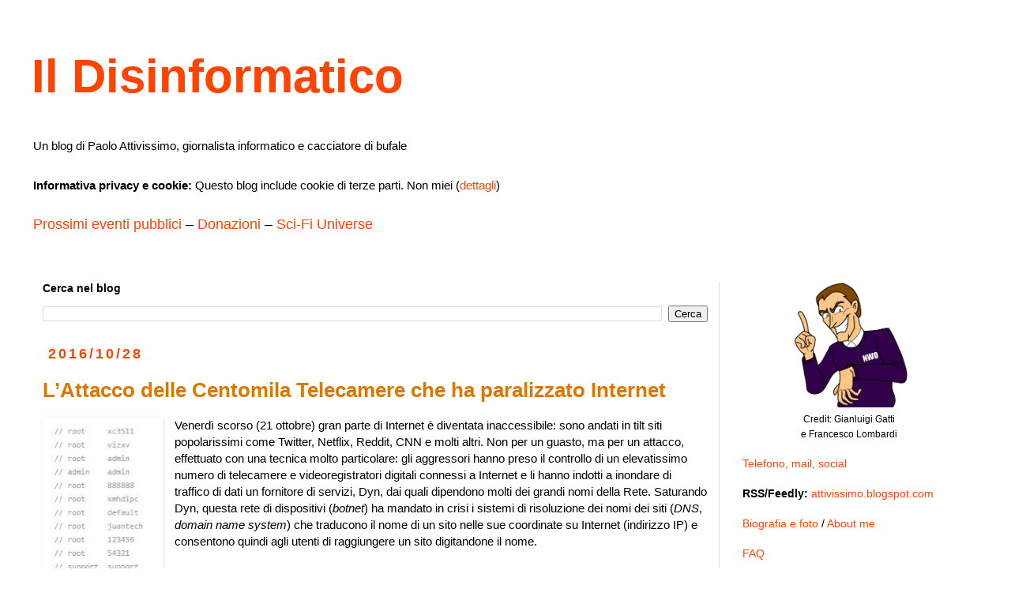

--- FILE ---
content_type: text/html; charset=UTF-8
request_url: https://attivissimo.blogspot.com/b/stats?style=BLACK_TRANSPARENT&timeRange=ALL_TIME&token=APq4FmB3PHu-jbvD-L9Dv9pGVXt2q9yCsMiiSdA0UCPl3c_FRbfMLVcshNKtszMN7eLjEQw6JOmOrsS0eySAewaaGozyEyGS2w
body_size: -15
content:
{"total":123671642,"sparklineOptions":{"backgroundColor":{"fillOpacity":0.1,"fill":"#000000"},"series":[{"areaOpacity":0.3,"color":"#202020"}]},"sparklineData":[[0,27],[1,26],[2,22],[3,25],[4,27],[5,31],[6,21],[7,48],[8,21],[9,23],[10,22],[11,27],[12,35],[13,35],[14,31],[15,32],[16,35],[17,62],[18,30],[19,35],[20,32],[21,30],[22,29],[23,38],[24,26],[25,24],[26,29],[27,27],[28,56],[29,100]],"nextTickMs":10285}

--- FILE ---
content_type: text/html; charset=utf-8
request_url: https://disqus.com/embed/comments/?base=default&f=disinformatico&t_u=https%3A%2F%2Fattivissimo.blogspot.com%2F2016%2F10%2Flattacco-delle-centomila-telecamere-che.html&t_d=Il%20Disinformatico%3A%20L%E2%80%99Attacco%20delle%20Centomila%20Telecamere%20che%20ha%20paralizzato%20Internet&t_t=Il%20Disinformatico%3A%20L%E2%80%99Attacco%20delle%20Centomila%20Telecamere%20che%20ha%20paralizzato%20Internet&s_o=default
body_size: 7199
content:
<!DOCTYPE html>

<html lang="it" dir="ltr" class="not-supported type-">

<head>
    <title>Commenti Disqus </title>

    
    <meta name="viewport" content="width=device-width, initial-scale=1, maximum-scale=1, user-scalable=no">
    <meta http-equiv="X-UA-Compatible" content="IE=edge"/>

    <style>
        .alert--warning {
            border-radius: 3px;
            padding: 10px 15px;
            margin-bottom: 10px;
            background-color: #FFE070;
            color: #A47703;
        }

        .alert--warning a,
        .alert--warning a:hover,
        .alert--warning strong {
            color: #A47703;
            font-weight: bold;
        }

        .alert--error p,
        .alert--warning p {
            margin-top: 5px;
            margin-bottom: 5px;
        }
        
        </style>
    
    <style>
        
        html, body {
            overflow-y: auto;
            height: 100%;
        }
        

        #error {
            display: none;
        }

        .clearfix:after {
            content: "";
            display: block;
            height: 0;
            clear: both;
            visibility: hidden;
        }

        
    </style>

</head>
<body>
    

    
    <div id="error" class="alert--error">
        <p>Non siamo riusciti a caricare Disqus. Se sei un moderatore controlla la nostra <a href="https://docs.disqus.com/help/83/">guida di risoluzione problemi</a>.</p>
    </div>

    
    <script type="text/json" id="disqus-forumData">{"session":{"canModerate":false,"audienceSyncVerified":false,"canReply":true,"mustVerify":false,"recaptchaPublicKey":"6LfHFZceAAAAAIuuLSZamKv3WEAGGTgqB_E7G7f3","mustVerifyEmail":false},"forum":{"aetBannerConfirmation":null,"founder":"291155043","twitterName":"disinformatico","commentsLinkOne":"1 commento","guidelines":null,"disableDisqusBrandingOnPolls":false,"commentsLinkZero":"0 commenti","disableDisqusBranding":false,"id":"disinformatico","createdAt":"2018-06-30T02:43:09.223237","category":"Tech","aetBannerEnabled":false,"aetBannerTitle":null,"raw_guidelines":null,"initialCommentCount":null,"votingType":1,"daysUnapproveNewUsers":null,"installCompleted":true,"moderatorBadgeText":"Moderatore","commentPolicyText":"L\u2019approvazione dei commenti pu\u00f2 richiedere tempo. BAN per chi flagga o \u00e8 molesto. ID per nuovi commentatori.","aetEnabled":false,"channel":null,"sort":1,"description":"\u003cp>La discarica dei deliri digitali di Paolo Attivissimo, giornalista informatico e cacciatore di bufale.\u003c/p>","organizationHasBadges":true,"newPolicy":true,"raw_description":"La discarica dei deliri digitali di Paolo Attivissimo, giornalista informatico e cacciatore di bufale.","customFont":null,"language":"it","adsReviewStatus":1,"commentsPlaceholderTextEmpty":null,"daysAlive":0,"forumCategory":{"date_added":"2016-01-28T01:54:31","id":8,"name":"Tech"},"linkColor":null,"colorScheme":"light","pk":"5538027","commentsPlaceholderTextPopulated":null,"permissions":{},"commentPolicyLink":"https://attivissimo.blogspot.com/p/commenti.html","aetBannerDescription":null,"favicon":{"permalink":"https://disqus.com/api/forums/favicons/disinformatico.jpg","cache":"//a.disquscdn.com/1768293611/images/favicon-default.png"},"name":"disinformatico","commentsLinkMultiple":"{num} commenti","settings":{"threadRatingsEnabled":false,"adsDRNativeEnabled":false,"behindClickEnabled":false,"disable3rdPartyTrackers":true,"adsVideoEnabled":false,"adsProductVideoEnabled":false,"adsPositionBottomEnabled":false,"ssoRequired":false,"contextualAiPollsEnabled":false,"unapproveLinks":false,"adsPositionRecommendationsEnabled":false,"adsEnabled":false,"adsProductLinksThumbnailsEnabled":false,"hasCustomAvatar":false,"organicDiscoveryEnabled":false,"adsProductDisplayEnabled":false,"adsProductLinksEnabled":false,"audienceSyncEnabled":false,"threadReactionsEnabled":false,"linkAffiliationEnabled":false,"adsPositionAiPollsEnabled":false,"disableSocialShare":false,"adsPositionTopEnabled":false,"adsProductStoriesEnabled":false,"sidebarEnabled":false,"adultContent":false,"allowAnonVotes":false,"gifPickerEnabled":false,"mustVerify":true,"badgesEnabled":false,"mustVerifyEmail":true,"allowAnonPost":false,"unapproveNewUsersEnabled":false,"mediaembedEnabled":false,"aiPollsEnabled":false,"userIdentityDisabled":false,"adsPositionPollEnabled":false,"discoveryLocked":false,"validateAllPosts":true,"adsSettingsLocked":false,"isVIP":false,"adsPositionInthreadEnabled":false},"organizationId":4156742,"typeface":"auto","url":"https://attivissimo.blogspot.com","daysThreadAlive":0,"avatar":{"small":{"permalink":"https://disqus.com/api/forums/avatars/disinformatico.jpg?size=32","cache":"//a.disquscdn.com/1768293611/images/noavatar32.png"},"large":{"permalink":"https://disqus.com/api/forums/avatars/disinformatico.jpg?size=92","cache":"//a.disquscdn.com/1768293611/images/noavatar92.png"}},"signedUrl":"https://disq.us/?url=https%3A%2F%2Fattivissimo.blogspot.com&key=PLkHRlT1QVkXv8QiRKXPoQ"}}</script>

    <div id="postCompatContainer"><div class="comment__wrapper"><div class="comment__name clearfix"><img class="comment__avatar" src="//a.disquscdn.com/1768293611/images/noavatar92.png" width="32" height="32" /><strong><a href="">Jimmy</a></strong> &bull; 9 anni fa
        </div><div class="comment__content"><p>Per me la colpa è anche degli utenti che comprano dispositivi insicuri e li collegano a Internet senza informarsi.</p></div></div><div class="comment__wrapper"><div class="comment__name clearfix"><img class="comment__avatar" src="//a.disquscdn.com/1768293611/images/noavatar92.png" width="32" height="32" /><strong><a href="">danilo</a></strong> &bull; 9 anni fa
        </div><div class="comment__content"><p>@Jimmy<br>Non mi sembra corretto. Se io compro un prodotto Panasonic, affidandomi anche ad un marchio con tradizione notevole non al primo scavezzacollo che trovo, mi aspetto che ci pensi lui.  Non devo necessariamente essere un esperto di sicurezza. Parliamo di stampanti. Le stampanti vengono utilizzate da persone di tutti i livelli di istruzione informatica e non. E poi come faccio a sapere che un determinato dispositivo ha una configurazione software di questo tipo?</p></div></div><div class="comment__wrapper"><div class="comment__name clearfix"><img class="comment__avatar" src="//a.disquscdn.com/1768293611/images/noavatar92.png" width="32" height="32" /><strong><a href="">Ruggio81</a></strong> &bull; 9 anni fa
        </div><div class="comment__content"><p>Il problema è che a volte sono gli installatori a fregarsene della sicurezza, e non si può dare la colpa agli utente senza competenza che si fanno installare un'impianto di videosorveglianza da persone che dovrebbero essere "professionisti".<br><br>Vi racconto un episodio che mi è successo un paio di settimane fa: ad un paio di conoscenti avevano lasciato le porte del router aperte verso il DVR per poter usare le app di sorveglianza remota. Peccato che le credenziali del DVR fossero utente "admin" e nessuna password.<br>La spiegazione del negoziante è stata: "non mettiamo la password perché, se i clienti se la dimenticano, dobbiamo mandare il DVR in Cina per resettarlo".</p></div></div><div class="comment__wrapper"><div class="comment__name clearfix"><img class="comment__avatar" src="//a.disquscdn.com/1768293611/images/noavatar92.png" width="32" height="32" /><strong><a href="">Pietro Coscia</a></strong> &bull; 9 anni fa
        </div><div class="comment__content"><p>Ciao @Paolo<br>spero di non andare troppo OT proponendoti di trattare l'argomento backdoor nei router DSL e dei possibili fix. Rif.:<a href="http://disq.us/url?url=http%3A%2F%2Fthehackernews.com%2F2014%2F01%2Fhacking-wireless-dsl-routers-via.html%3A0auoYJqg50AvSXFV16QdrDux7TU&amp;cuid=5538027" rel="nofollow noopener" target="_blank" title="http://thehackernews.com/2014/01/hacking-wireless-dsl-routers-via.html">http://thehackernews.com/20...</a></p></div></div><div class="comment__wrapper"><div class="comment__name clearfix"><img class="comment__avatar" src="//a.disquscdn.com/1768293611/images/noavatar92.png" width="32" height="32" /><strong><a href="">Roby10</a></strong> &bull; 9 anni fa
        </div><div class="comment__content"><p>Io dico che forse internet è abbastanza maturo per diventare un "sistema" decentralizzato e non più dipendente da pochi server (relativamente).<br><br>I DNS sono nati in un epoca in cui erano necessari, fungendo da "intermediari" tra utenti e resto del mondo. Oggi esisterebbero tecniche per bypassare questo approccio a vari livelli, addirittura abbiamo PC talmente potenti che si potrebbe integrare una tabella DNS in ogni singolo PC, anche con milioni e milioni di record, per un pc moderno si trattterebbe di poche frazioni di secondi fare una ricerca.<br><br>Certo nascerebbero altri tipi di problemi (attaccare un utente cambiando la sua tabella DNS), ma anche qui ci sarebbero varie tecniche per prevenire una cosa del genere.<br><br>Forse esagero, ma fosse per me, nell'epoca in cui posso parlare in diretta con qualcuno dall'altra parte del mondo dal palmo della mia mano, ogni forma di intermediazione è un retaggio del passato: posta, banche, agenzie immobiliari e tutto ciò che si interpone tra me e l'altro individuo come veicolo di qualcosa di immateriale è superfluo (ovvio che se a muoversi è merce fisica allora servono ancora)</p></div></div><div class="comment__wrapper"><div class="comment__name clearfix"><img class="comment__avatar" src="//a.disquscdn.com/1768293611/images/noavatar92.png" width="32" height="32" /><strong><a href="">Scatola Grande</a></strong> &bull; 9 anni fa
        </div><div class="comment__content"><p>La giustificazione di XiongMai Technologies è stata che tali dispositivi erano pensati per funzionare in una rete chiusa e non esposti su Internet.<br>Da quel che ho capito il mirai tenta di accedere attraverso Telnet.<br>E' probabile che tali camere avranno avuto ciascuna un IP pubblico, altrimenti si sarebbero trovate dietro un NAT e senza la regola di port forwarding da scrivere appositamente la porta telnet sarebbe stata irragiungibile.<br><br>Persino i NAS Sinology hanno una backdoor sul Telnet con una password che cambia continuamente ma sfortunatamente l'algoritmo di generazione è stato trovato.<br><br><br></p></div></div><div class="comment__wrapper"><div class="comment__name clearfix"><img class="comment__avatar" src="//a.disquscdn.com/1768293611/images/noavatar92.png" width="32" height="32" /><strong><a href="">Lorenzo</a></strong> &bull; 9 anni fa
        </div><div class="comment__content"><p>Io ho in rete una stampante Samsung, uno stereo Philips e una telecamera cinese anonima. Per tutti e 3 con pochi minuti di ricerche ho trovato il modo di accedere in console linux. Ora, stando dietro al NAT, tenderei ad essere abbastanza tranquillo contro attacchi dall'esterno. Ma in effetti esistono tecniche per penetrare anche i NAT, potrebbe spuntare una pagina web malevola che si inventa una qualche sorta di spostamento laterale, ecc.<br>Mi domando: nel caso uno di questi dispositivi dovesse essere attaccato, fintanto che continua a fare la sua funzione primaria, io come diavolo faccio ad accorgermene?<br>Ho solo un router adsl, non ho un firewall che fa indagini anche sui pacchetti in uscita....<br>Per quanto ne so potrebbero già essere sotto il controllo di qualcuno ed io non ho modo di scoprirlo... idee?</p></div></div><div class="comment__wrapper"><div class="comment__name clearfix"><img class="comment__avatar" src="//a.disquscdn.com/1768293611/images/noavatar92.png" width="32" height="32" /><strong><a href="">Anonimo</a></strong> &bull; 9 anni fa
        </div><div class="comment__content"><p>QUANDO i produttori di apparati IOT impareranno la sicurezza sarà <b>sempre</b> troppo tardi.<br>Basterebbe imporre di inserire una password STRONG al rimo accesso al device per limitare del 90% i rischi.<br>Alcuni produttori di telecamere, come HikVision e Panasonic l'hanno capito. E gli altri?</p></div></div><div class="comment__wrapper"><div class="comment__name clearfix"><img class="comment__avatar" src="//a.disquscdn.com/1768293611/images/noavatar92.png" width="32" height="32" /><strong><a href="">Tommy the Biker</a></strong> &bull; 9 anni fa
        </div><div class="comment__content"><p>Il problema sta ancora più alla base: piantiamola di rendere "smart" le cose che dovrebbero essere "dumb"!<br><br>Ok per la telecamera, ha senso, ma perché un dannato videoregistratore dovrebbe essere connesso ad Internet? Che motivo c'è?<br><br>E non ditemi "perché così gli puoi dire di registrare il tuo show preferito anche mentre sei in ufficio" perché<br>1)puoi benissimo programmare la registrazione prima di uscire di casa<br>2)alla peggio, puoi sempre vederti la replica in streaming sul sito dell'emittente o su Netflix<br><br>Per me è questo il problema di fondo, perché è giustissimo insistere sulla sicurezza, ma il modo migliore di rendere sicura una porta è e resterà sempre... non metterla proprio.<br><br>Se poi quella porta è veramente ma veramente necessaria, allora il fabbricante dovrà progettarla con tutti i crismi e l'utente dovrà essere addestrato ad usarla senza renderla apribile da chiunque (o tenerla proprio spalancata di default). Ma quello è il passo successivo, il primo deve sempre essere "se posso, evito di metterla".</p></div></div><div class="comment__wrapper"><div class="comment__name clearfix"><img class="comment__avatar" src="//a.disquscdn.com/1768293611/images/noavatar92.png" width="32" height="32" /><strong><a href="">cyberninja</a></strong> &bull; 9 anni fa
        </div><div class="comment__content"><p>@danilo<br><br>Non siamo più negli anni 50, che c'erano 3 computer in tutto il mondo e solo per inserire i dati dovevi avere una laurea in ingegneria.<br>Oggi le notizie di attacchi le senti al radiogiornale del mattino, prima dell'oroscopo.<br>Quindi, se non sei sceso ieri da un monte e sei uno che in casa ha una LAN di n pc, stampante, NAS, videocamere ecc... credo che un minimo di cultura dovresti fartela.<br>Hai studiato per avere la patente dell'auto?<br>Bene, studia anche per rendere un minimo sicura la tua rete.<br>In una qualsiasi mailing-list/forum  alla tua domanda <i>" E poi come faccio a sapere che un determinato dispositivo ha una configurazione software di questo tipo?"</i> credo che in tanti ti avrebbero risposto <b>RTFM!</b>: Leggi il fo****o manuale!<br>Tra l'altro ora che i manuali sono dispoibili per il download sul sito del produttore puoi anche giocare d'anticipo e scartare i prodotti che non permettono una sufficiente personalizzazione delle opzioni di sicurezza.</p></div></div><div class="comment__wrapper"><div class="comment__name clearfix"><img class="comment__avatar" src="//a.disquscdn.com/1768293611/images/noavatar92.png" width="32" height="32" /><strong><a href="">Tommy the Biker</a></strong> &bull; 9 anni fa
        </div><div class="comment__content"><p>@cyberninja:<br>Mia madre è da una settimana che lotta col suo primo smartphone, ha la frustrazione a mille perché da sola non riesce a districarsi e le mie spiegazioni le scorda dopo cinque secondi.<br><br>In compenso il manuale utente è ancora nel cellophane originale e i miei inviti a RTFM vengono rediretti in automatico in /dev/null... sigh.<br><br>PS: le immagini "buongiornose" su Whatsapp ha imparato a mandarle subito. Mi sento preso per i fondelli.</p></div></div><div class="comment__wrapper"><div class="comment__name clearfix"><img class="comment__avatar" src="//a.disquscdn.com/1768293611/images/noavatar92.png" width="32" height="32" /><strong><a href="">Stupidocane</a></strong> &bull; 9 anni fa
        </div><div class="comment__content"><p>Roby10,<br><br>Forse non te ne rendi conto, ma se vuoi parlare con un'altra persona nel mondo dal palmo della mano, a meno che tu stesso non inventi e produci un aggeggio che ti permetta di parlare DIRETTAMENTE con l'altro, hai comunque bisogno di servizi intermediari e passaggi obbligati che ti permettano di farlo. Questo implica anche fare affidamento su passaggi magari obsoleti ma ancora indispensabili come la rete DNS. La soluzione che proponi tu infatti non è bypassare il DNS bensì di renderlo accessibile, quindi comunque utilizzarlo, non da remoto ma da locale. Sarebbe comunque un passaggio in più, anche se qualche microsecondo più veloce. La tua soluzione non lo eliminerebbe. Sempre che tu non abbia un'idea per eliminare del tutto il DNS e ti ritrovi tra le mani la rivoluzione del web 3.0. ;)</p></div></div><div class="comment__wrapper"><div class="comment__name clearfix"><img class="comment__avatar" src="//a.disquscdn.com/1768293611/images/noavatar92.png" width="32" height="32" /><strong><a href="">cyberninja</a></strong> &bull; 9 anni fa
        </div><div class="comment__content"><p>@Tommy<br><br>Ovviamente bisogna contestualizzare.<br>Però, in generale, se sei in grado allestire una LAN ( o comunque maneggiare qualcosa di meno "amichevole" di uno smartphone ) dovresti anche essere in grado di capirne potenzialità e debolezze e cercare, nei limiti del possibile, di porvi rimedio.<br>Se tu leggi uno degli annunci di Paolo che dice di aggiornare Flashplayer, che fai?<br>Te ne freghi perchè "tanto non sono capace" o segui il link alle istruzioni su come fare?<br>Appunto!<br>Tante volte l'incapacità dell'utente medio è solo un sinonimo di "pigrizia".<br><br>Ciao.</p></div></div><div class="comment__wrapper"><div class="comment__name clearfix"><img class="comment__avatar" src="//a.disquscdn.com/1768293611/images/noavatar92.png" width="32" height="32" /><strong><a href="">Scatola Grande</a></strong> &bull; 9 anni fa
        </div><div class="comment__content"><p>Ma avere un DNS locale è possibile, mica è vietato. Già c'è una forma rudimentale con il file lmhost ma non è vietato installarsi un vero e proprio DNS. Stessa cosa per tutti gli altri servizi.<br>Fra l'altro di solito tutti i router/modem forniti da ISP fanno da DNS per i dispositivi collegati e poi a loro volta si collegano ai DNS degli ISP.</p></div></div></div>


    <div id="fixed-content"></div>

    
        <script type="text/javascript">
          var embedv2assets = window.document.createElement('script');
          embedv2assets.src = 'https://c.disquscdn.com/embedv2/latest/embedv2.js';
          embedv2assets.async = true;

          window.document.body.appendChild(embedv2assets);
        </script>
    



    
</body>
</html>
